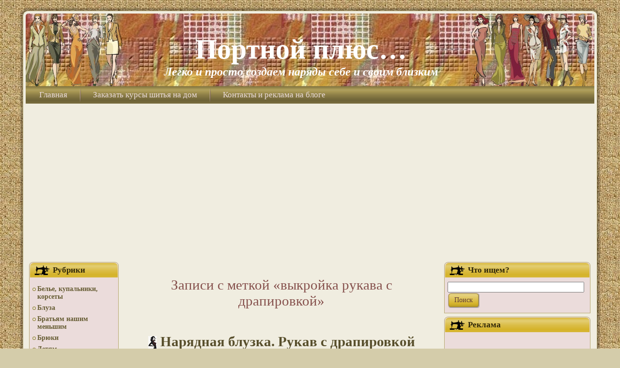

--- FILE ---
content_type: text/html; charset=utf-8
request_url: http://portnojpljus.ru/tag/vykrojka-rukava-s-drapirovkoj/
body_size: 5629
content:
<!DOCTYPE html>
<html lang="ru">
<head profile="http://gmpg.org/xfn/11">
<title>выкройка рукава с драпировкой</title>
<script type="text/javascript" src="/wp-content/themes/portnojpljus_12/script.js"></script>
<link rel="stylesheet" href="/wp-content/themes/portnojpljus_12/style.css" type="text/css" media="screen">
<meta property="og:site_name" content="Портной плюс...">
<meta property="og:type" content="website">
<meta property="og:title" content="Портной плюс..."><meta property="og:description" content="Легко и просто создаем наряды себе и своим близким">
<link rel="shortcut icon" href="/favicon.ico">
<script>window._dpt=new function(w){let g=document;(function(){let a=g.createElement("script");a.async=true;a.src=w;g.head.appendChild(a);})();this.e=function(f){let o=g.documentElement.clientWidth;let x=Object.keys(f.s).map(function(i){return Number.parseInt(i);});x.sort(function(a,b){return b-a;});let k=g.getElementById(f.w||f.i),r=g.getElementById(f.i);for (let i=0;i<x.length;i++){if(o>=x[i]){let v=f.s[x[i]];if(v===0){k.remove();return;}r.style.display="flex";r.style.justifyContent="center";let y=g.createElement("div");y.style.width=f.b[v][1];y.style.height=f.b[v][2];y.style.flex="none";let a=g.createElement("div");a.id=atob("Uw==")+atob("UlRC")+atob("Xw==")+f.b[v][0];y.appendChild(a);r.appendChild(y);return;}}k.remove();};}(atob("aHR0cHM6Ly9jZG4t")+atob("cnRiLnNhcGUucnUvcnRiLWIvanM=")+atob("LzY0NC8yLzE1MQ==")+atob("NjQ0Lmpz"));</script>
</head>
<body>
<div id="art-main">
<div class="art-Sheet">
<div class="art-Sheet-tl"></div>
<div class="art-Sheet-tr"></div>
<div class="art-Sheet-bl"></div>
<div class="art-Sheet-br"></div>
<div class="art-Sheet-tc"></div>
<div class="art-Sheet-bc"></div>
<div class="art-Sheet-cl"></div>
<div class="art-Sheet-cr"></div>
<div class="art-Sheet-cc"></div>
<div class="art-Sheet-body">
<div class="art-Header">
<div class="art-Header-png"></div>
<div class="art-Header-jpeg"></div>
<div class="art-Logo">
<h1 id="name-text" class="art-Logo-name">
<a href="/">Портной плюс&#8230;</a></h1>
<div id="slogan-text" class="art-Logo-text">
Легко и просто создаем наряды себе и своим близким</div>
</div>
</div>
<div class="art-nav">
<div class="l"></div>
<div class="r"></div>
<ul class="art-menu">
<li class="page_item page-item-2"><a href="/" title="Главная"><span class="l"></span><span class="r"></span><span class="t">Главная</span></a></li>
<li class="page_item page-item-793"><a href="/kursy-krojki-i-shitya/" title="Заказать курсы шитья на дом"><span class="l"></span><span class="r"></span><span class="t">Заказать курсы шитья на дом</span></a>
<ul class="children">
<li class="page_item page-item-3281"><a href="/kursy-krojki-i-shitya/besplatnye-kursy/" title="Бесплатные курсы">Бесплатные курсы</a></li>
</ul>
</li>
<li class="page_item page-item-193"><a href="/contact/" title="Контакты и реклама на блоге"><span class="l"></span><span class="r"></span><span class="t">Контакты и реклама на блоге</span></a></li>
</ul>
</div>
</script>
<div id="a-t" class="ab" style="margin:10px"></div>
<script>(function(){_dpt.e({i:"a-t",b:{1:[930103,"100%","300px"]},s:{0:1}});})();</script>
<div class="art-contentLayout">
<div class="art-sidebar1">
<div id="categories-4" class="widget widget_categories"><div class="art-Block">
<div class="art-Block-tl"></div>
<div class="art-Block-tr"></div>
<div class="art-Block-bl"></div>
<div class="art-Block-br"></div>
<div class="art-Block-tc"></div>
<div class="art-Block-bc"></div>
<div class="art-Block-cl"></div>
<div class="art-Block-cr"></div>
<div class="art-Block-cc"></div>
<div class="art-Block-body">
<div class="art-BlockHeader">
<div class="l"></div>
<div class="r"></div>
<div class="art-header-tag-icon">
<div class="t">Рубрики</div>
</div>
</div><div class="art-BlockContent">
<div class="art-BlockContent-body">
<ul>
<li class="cat-item cat-item-934"><a href="/category/bele/" title="Просмотреть все записи в рубрике «Белье, купальники, корсеты»">Белье, купальники, корсеты</a>
</li>
<li class="cat-item cat-item-10"><a href="/category/shirt/" title="Просмотреть все записи в рубрике «Блуза»">Блуза</a>
</li>
<li class="cat-item cat-item-1153"><a href="/category/bratyam-nashim-menshim/" title="Одежда и аксессуары для собак и кошек">Братьям нашим меньшим</a>
</li>
<li class="cat-item cat-item-12"><a href="/category/trousers/" title="Просмотреть все записи в рубрике «Брюки»">Брюки</a>
</li>
<li class="cat-item cat-item-15"><a href="/category/for_children/" title="Просмотреть все записи в рубрике «Детям»">Детям</a>
</li>
<li class="cat-item cat-item-244"><a href="/category/home/" title="Просмотреть все записи в рубрике «Для дома»">Для дома</a>
</li>
<li class="cat-item cat-item-13"><a href="/category/jaket/" title="Просмотреть все записи в рубрике «Жакет»">Жакет</a>
</li>
<li class="cat-item cat-item-578"><a href="/category/zhilet/" title="Просмотреть все записи в рубрике «Жилет»">Жилет</a>
</li>
<li class="cat-item cat-item-24"><a href="/category/present/" title="Просмотреть все записи в рубрике «Искусство самопрезентации»">Искусство самопрезентации</a>
</li>
<li class="cat-item cat-item-109"><a href="/category/fashions-history/" title="Просмотреть все записи в рубрике «История моды и костюма»">История моды и костюма</a>
</li>
<li class="cat-item cat-item-745"><a href="/category/knigi-po-shityu/" title="Просмотреть все записи в рубрике «Книги по шитью»">Книги по шитью</a>
</li>
<li class="cat-item cat-item-70"><a href="/category/models/" title="Просмотреть все записи в рубрике «Модели, доступные каждому»">Модели, доступные каждому</a>
</li>
<li class="cat-item cat-item-215"><a href="/category/accessories/" title="Аксессуары, дополнения к одежде. Мастер-классы по их выполнению">Модные аксессуары своими руками</a>
</li>
<li class="cat-item cat-item-91"><a href="/category/fancy_tendency/" title="Просмотреть все записи в рубрике «Модные тенденции»">Модные тенденции</a>
</li>
<li class="cat-item cat-item-266"><a href="/category/novogodnie-kostyumy/" title="Новогодние или маскарадные костюмы для детей и взрослых">Новогодние костюмы</a>
</li>
<li class="cat-item cat-item-1"><a href="/category/uncategorized/" title="Просмотреть все записи в рубрике «Новости»">Новости</a>
</li>
<li class="cat-item cat-item-1485"><a href="/category/poleznye-sovety-2/" title="Просмотреть все записи в рубрике «О разном (полезные советы почти на все случаи жизни)»">О разном (полезные советы почти на все случаи жизни)</a>
</li>
<li class="cat-item cat-item-188"><a href="/category/sewing-patterns/" title="Просмотреть все записи в рубрике «Оригинальные выкройки»">Оригинальные выкройки</a>
</li>
<li class="cat-item cat-item-11"><a href="/category/basis/" title="Просмотреть все записи в рубрике «Основы»">Основы</a>
</li>
<li class="cat-item cat-item-14"><a href="/category/overcoat/" title="Просмотреть все записи в рубрике «Пальто»">Пальто</a>
</li>
<li class="cat-item cat-item-119"><a href="/category/translation/" title="Просмотреть все записи в рубрике «Переводные уроки»">Переводные уроки</a>
</li>
<li class="cat-item cat-item-340"><a href="/category/peredelkino/" title="О том, как дать вещам новую жизнь">Переделкино</a>
</li>
<li class="cat-item cat-item-7"><a href="/category/dress/" title="Просмотреть все записи в рубрике «Платья, сарафаны»">Платья, сарафаны</a>
</li>
<li class="cat-item cat-item-583"><a href="/category/plashh-2/" title="Просмотреть все записи в рубрике «Плащ»">Плащ</a>
</li>
<li class="cat-item cat-item-1310"><a href="/category/poleznye-sovety/" title="Просмотреть все записи в рубрике «Полезные советы»">Полезные советы</a>
</li>
<li class="cat-item cat-item-256"><a href="/category/portnyazhkiny-sovety/" title="Небольшие, но очень полезные советы, касающиеся шитья, утюжки изделий, раскроя тканей">Портняжкины советы</a>
</li>
<li class="cat-item cat-item-74"><a href="/category/collection/" title="Просмотреть все записи в рубрике «Собранное в интернет»">Собранное в интернет</a>
</li>
<li class="cat-item cat-item-331"><a href="/category/uchimsya-modelirovat/" title="моделирование, конструирование, переносы вытачек и проч.">Учимся моделировать</a>
</li>
<li class="cat-item cat-item-773"><a href="/category/shlyapnye-dela/" title="Все о шляпах, шляпках, шапочках и проч">Шляпные дела</a>
</li>
<li class="cat-item cat-item-541"><a href="/category/shtory-i-okonnye-zanavesi/" title="Шторы и оконные занавеси, а так же украшения для штор">Шторы и оконные занавеси</a>
</li>
<li class="cat-item cat-item-650"><a href="/category/shem-muzhchinam/" title="Просмотреть все записи в рубрике «Шьем мужчинам»">Шьем мужчинам</a>
</li>
<li class="cat-item cat-item-63"><a href="/category/interes/" title="Просмотреть все записи в рубрике «Это интересно»">Это интересно</a>
</li>
<li class="cat-item cat-item-80"><a href="/category/skirts/" title="Просмотреть все записи в рубрике «Юбки»">Юбки</a>
</li>
</ul>
</div>
</div>
</div>
</div>
</div></div>
<div class="art-content">
<div class="art-Post">
<div class="art-Post-body">
<div class="art-Post-inner art-article">
<div class="art-PostContent">
<h2 class="pagetitle">Записи с меткой &laquo;выкройка рукава с драпировкой&raquo;</h2>
</div>
<div class="cleared"></div>
</div>
</div>
</div>
<div class="art-Post">
<div class="art-Post-body">
<div class="art-Post-inner art-article">
<h2 class="art-PostHeaderIcon-wrapper">
<img src="/wp-content/themes/portnojpljus_12/images/postheadericon.png" width="18" height="29" alt="">
<span class="art-PostHeader"><a href="/naryadnaya-bluzka-rukav-s-drapirovkoj/" rel="bookmark" title="Постоянная ссылка на Нарядная блузка. Рукав с драпировкой">
Нарядная блузка. Рукав с драпировкой</a></span>
</h2>
<div class="art-PostContent">
<p><img class="alignleft" title="рукав с драпировкой" src="http://img0.liveinternet.ru/images/attach/c/2//66/770/66770244_yubka.jpg" alt="рукав с драпировкой" width="300" height="238">Не правда ли, оригинальный рукав с драпировкой у этой блузки? И на вечернем платье такой рукав будет смотреться отлично!</p>
<p>Модель достаточно сложная, поэтому за нее не стоит браться новичкам:)</p>
<p>Выкройка и описание от <a href="http://www.liveinternet.ru/users/3798319/post141060589/"> Сима Пекер</a><br>
<a href="/naryadnaya-bluzka-rukav-s-drapirovkoj/#more-1085" class="more-link">Прочитать остальную часть записи &raquo;</a></p>
</div>
<div class="cleared"></div>
<div class="art-PostFooterIcons art-metadata-icons">
Рубрика: <a href="/category/shirt/" title="Просмотреть все записи в рубрике «Блуза»" rel="category tag">Блуза</a>, <a href="/category/sewing-patterns/" title="Просмотреть все записи в рубрике «Оригинальные выкройки»" rel="category tag">Оригинальные выкройки</a> | Метки: <a href="/tag/vykrojka-bluzki/" rel="tag">выкройка блузки</a>, <a href="/tag/vykrojka-rukava-s-drapirovkoj/" rel="tag">выкройка рукава с драпировкой</a>, <a href="/tag/naryadnaya-bluzka/" rel="tag">нарядная блузка</a>, <a href="/tag/rukav-s-drapirovkoj/" rel="tag">рукав с драпировкой</a> </div>
</div>
</div>
</div>

<div style="margin:20px 10px;text-align:center">
<script src="//yastatic.net/share2/share.js"></script>
<div class="ya-share2" data-services="vkontakte,facebook,odnoklassniki,moimir,gplus,twitter,lj,viber,whatsapp,skype,telegram" data-counter=""></div>
</div>
<div id="a-b" class="ab" style="margin:10px 10px 30px 10px"></div>
<script>(function(){_dpt.e({i:"a-b",b:{1:[930105,"100%","300px"]},s:{0:1}});})();</script>
</div>
<div class="art-sidebar2">
<div id="search-3" class="widget widget_search"><div class="art-Block">
<div class="art-Block-tl"></div>
<div class="art-Block-tr"></div>
<div class="art-Block-bl"></div>
<div class="art-Block-br"></div>
<div class="art-Block-tc"></div>
<div class="art-Block-bc"></div>
<div class="art-Block-cl"></div>
<div class="art-Block-cr"></div>
<div class="art-Block-cc"></div>
<div class="art-Block-body">
<div class="art-BlockHeader">
<div class="l"></div>
<div class="r"></div>
<div class="art-header-tag-icon">
<div class="t">Что ищем?</div>
</div>
</div><div class="art-BlockContent">
<div class="art-BlockContent-body">
<form method="get" name="searchform" action="https://cse.google.com/cse"  target="_blank">
<input type="hidden" name="cx" value="partner-pub-9650849142271502:7809705559">
<div>
<input type="text" value="" name="q" style="width: 95%;">
<span class="art-button-wrapper">
<span class="l"></span>
<span class="r"></span>
<input class="art-button" type="submit" name="search" value="Поиск">
</span>
</div>
</form>
</div>
</div>
</div>
</div>
</div>
<div class="widget widget_text"><div class="art-Block"><div class="art-Block-tl"></div><div class="art-Block-tr"></div><div class="art-Block-bl"></div><div class="art-Block-br"></div><div class="art-Block-tc"></div><div class="art-Block-bc"></div><div class="art-Block-cl"></div><div class="art-Block-cr"></div><div class="art-Block-cc"></div><div class="art-Block-body"><div class="art-BlockHeader"><div class="l"></div><div class="r"></div><div class="art-header-tag-icon"><div class="t">Реклама</div></div></div><div class="art-BlockContent"><div class="art-BlockContent-body"><div id="a-s" class="textwidget"></div></div></div></div></div></div>
<script>(function(){_dpt.e({i:"a-s",b:{1:[930107,"100%","600px"]},s:{0:1}});})();</script>
<div class="widget widget_text"><div class="art-Block"><div class="art-Block-tl"></div><div class="art-Block-tr"></div><div class="art-Block-bl"></div><div class="art-Block-br"></div><div class="art-Block-tc"></div><div class="art-Block-bc"></div><div class="art-Block-cl"></div><div class="art-Block-cr"></div><div class="art-Block-cc"></div><div class="art-Block-body"><div class="art-BlockHeader"><div class="l"></div><div class="r"></div><div class="art-header-tag-icon"><div class="t">ШЕЙТЕ САМИ</div></div></div><div class="art-BlockContent"><div class="art-BlockContent-body"><div class="textwidget"><div align="center"><strong>Курсы по шитью других изделий, корсетов, меха, штор и т.д. <a href="/kursy-krojki-i-shitya/"><span style="color: #ff6600;">здесь</span></a>!</strong><br><strong>Как заработать на парнерках по продаже курсов по шитью смотрим <a href="/zarabotajte-na-svoem-xobbi/"><span style="color: #ff6600;">здесь</span></a>!</strong><br><strong>БЕСПЛАТНЫЕ КУРСЫ кройки и шитья ищем <a href="/kursy-krojki-i-shitya/besplatnye-kursy/"><span style="color: #ff6600;">здесь</span></a>!</strong></div></div></div></div></div></div></div> <div id="recent-posts-5" class="widget widget_recent_entries"><div class="art-Block">
<div class="art-Block-tl"></div>
<div class="art-Block-tr"></div>
<div class="art-Block-bl"></div>
<div class="art-Block-br"></div>
<div class="art-Block-tc"></div>
<div class="art-Block-bc"></div>
<div class="art-Block-cl"></div>
<div class="art-Block-cr"></div>
<div class="art-Block-cc"></div>
<div class="art-Block-body">
<div class="art-BlockHeader">
<div class="l"></div>
<div class="r"></div>
<div class="art-header-tag-icon">
<div class="t">Новое на блоге</div>
</div>
</div><div class="art-BlockContent">
<div class="art-BlockContent-body">
<ul>
<li><a href="/venskij-kamzol-chast-1/" title="Венский камзол. Часть 1">Венский камзол. Часть 1</a></li>
<li><a href="/novyj-kurs-krojki-i-shitya-kurtka-ot-a-do-ya-stilnye-kurtki-dlya-vsej-semi-shem-sami/" title="Новый курс кройки и шитья «Куртка от А до Я»! Стильные куртки для всей семьи шьем сами!">Новый курс кройки и шитья «Куртка от А до Я»! Стильные куртки для всей семьи шьем сами!</a></li>
<li><a href="/samaya-poleznaya-na-svete-sherst/" title="Самая полезная на свете шерсть">Самая полезная на свете шерсть</a></li>
<li><a href="/defekty-kroya-pri-posadke-izdeliya-i-razlichnye-sposoby-ix-ustraneniya/" title="Дефекты кроя при посадке изделия и различные способы их устранения!">Дефекты кроя при посадке изделия и различные способы их устранения!</a></li>
<li><a href="/bufy-na-materiale-v-goroshek-neprilichno-prosto/" title="Буфы на материале в горошек&nbsp;— неприлично просто)">Буфы на материале в горошек &#8211; неприлично просто)</a></li>
</ul>
</div>
</div>
</div>
</div>
</div></div>
</div>
<div class="cleared"></div>
<div class="art-Footer">
<div class="art-Footer-inner">
<div class="art-Footer-text">
<p>Copyright © Портной плюс… 2009–<script>document.write((new Date()).getFullYear());</script>. All Rights Reserved.</p></div>
</div>
<div class="art-Footer-background">
</div>
</div>
</div>
</div>
<div class="cleared"></div>
</div>
<div></div>
<script>(function(){let d=document;d.addEventListener("copy",function(){let s=window.getSelection(),c=d.createElement("div");c.style.position="absolute";c.style.left="-99999px";c.innerHTML=s.toString()+"<br><br>Источник: <"+"a href='"+d.location.href+"'>"+d.location.href+"<"+"/a>";d.body.appendChild(c);s.selectAllChildren(c);window.setTimeout(function(){d.body.removeChild(c)},0)});})();</script>
<script>(function(n){let c=window,o=document,w=atob("eQ==")+atob("bQ=="),k=atob("aHR0cHM6Ly9tYy55YW5kZXgucg==")+atob("dS9tZXRyaWthL3RhZy5qcw==");if(!(w in c)){c[w]=function(){if(!("a" in c[w])){c[w].a=[];}c[w].a.push(arguments);};}c[w].l=Date.now();for(let i=0;i<o.scripts.length;i++){if(o.scripts[i].src===k){return;}}let e=o.createElement("script");e.async=true;e.src=k;o.head.appendChild(e);let g=atob("Y2xpY2tt")+atob("YXA="),m=atob("dHJhY2tMaW4=")+atob("a3M="),d=atob("YWNjdXJhdGVUcmFja0Jv")+atob("dW5jZQ==");c[w](n,"init",{[g]:true,[m]:true,[d]:true,});})(46633743);</script>
<!-- acint -->
<script>(function(){let f=document,u=atob("X2E=")+atob("Y2lj"),h=atob("ZGE=")+atob("dGFQcm8=")+atob("dmlkZXI="),b=atob("aHR0cHM6Ly8=")+atob("d3d3LmFjaW50Lm5ldC9hY2ku")+atob("anM=");window[u]={[h]:10};for(let i=0;i<f.scripts.length;i++){if(f.scripts[i].src===b){return;}}let w=f.createElement("script");w.async=true;w.src=b;f.head.appendChild(w);})();</script>
</body>
</html>